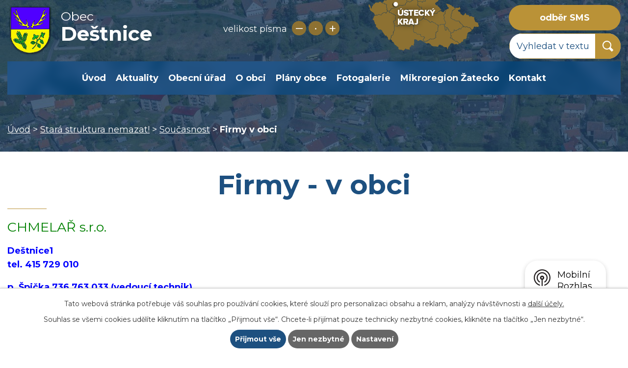

--- FILE ---
content_type: text/html; charset=utf-8
request_url: https://www.destnice.cz/firmy-v-obci
body_size: 6530
content:
<!DOCTYPE html>
<html lang="cs" data-lang-system="cs">
	<head>



		<!--[if IE]><meta http-equiv="X-UA-Compatible" content="IE=EDGE"><![endif]-->
			<meta name="viewport" content="width=device-width, initial-scale=1, user-scalable=yes">
			<meta http-equiv="content-type" content="text/html; charset=utf-8" />
			<meta name="robots" content="index,follow" />
			<meta name="author" content="Antee s.r.o." />
			<meta name="description" content="Obec Deštnice se nachází v okrese Louny v Ústeckém kraji." />
			<meta name="keywords" content="Deštnice,  Louny, Ústecký kraj" />
			<meta name="viewport" content="width=device-width, initial-scale=1, user-scalable=yes" />
<title>Obec Deštnice | Firmy v obci</title>

		<link rel="stylesheet" type="text/css" href="https://cdn.antee.cz/jqueryui/1.8.20/css/smoothness/jquery-ui-1.8.20.custom.css?v=2" integrity="sha384-969tZdZyQm28oZBJc3HnOkX55bRgehf7P93uV7yHLjvpg/EMn7cdRjNDiJ3kYzs4" crossorigin="anonymous" />
		<link rel="stylesheet" type="text/css" href="/style.php?nid=Q1dJ&amp;ver=1768399196" />
		<link rel="stylesheet" type="text/css" href="/css/libs.css?ver=1768399900" />
		<link rel="stylesheet" type="text/css" href="https://cdn.antee.cz/genericons/genericons/genericons.css?v=2" integrity="sha384-DVVni0eBddR2RAn0f3ykZjyh97AUIRF+05QPwYfLtPTLQu3B+ocaZm/JigaX0VKc" crossorigin="anonymous" />

		<script src="/js/jquery/jquery-3.0.0.min.js" ></script>
		<script src="/js/jquery/jquery-migrate-3.1.0.min.js" ></script>
		<script src="/js/jquery/jquery-ui.min.js" ></script>
		<script src="/js/jquery/jquery.ui.touch-punch.min.js" ></script>
		<script src="/js/libs.min.js?ver=1768399900" ></script>
		<script src="/js/ipo.min.js?ver=1768399889" ></script>
			<script src="/js/locales/cs.js?ver=1768399196" ></script>

			<script src='https://www.google.com/recaptcha/api.js?hl=cs&render=explicit' ></script>

		<link href="/aktuality?action=atom" type="application/atom+xml" rel="alternate" title="Aktuality">
		<link href="/uredni-deska-archiv?action=atom" type="application/atom+xml" rel="alternate" title="ÚŘEDNÍ DESKA  - archiv">
		<link href="/uredni-deska?action=atom" type="application/atom+xml" rel="alternate" title="Úřední deska">
		<link href="/rozpocet-a-financni-dokumenty?action=atom" type="application/atom+xml" rel="alternate" title="Rozpočet a finanční dokumenty">
<link rel="preconnect" href="https://fonts.gstatic.com/" crossorigin>
<link href="https://fonts.googleapis.com/css?family=Montserrat:400,700&amp;display=fallback&amp;subset=latin-ext" rel="stylesheet">
<link href="/file.php?nid=597&amp;oid=7527482" rel="icon" type="image/png">
<link rel="shortcut icon" href="/file.php?nid=597&amp;oid=7527482">
<script>
//posun ipocopyright
ipo.api.live('#ipocopyright',function(el){
$(el).insertAfter("#ipocontainer");
});
//backlink
ipo.api.live('.backlink', function(el) {
$(el).addClass("action-button");
});
//posun resizer
ipo.api.live('.font-enlargement',function(el){
$(el).appendTo(".resizer");
});
//posun fulltextu
ipo.api.live('.elasticSearchForm', function(el) {
$(el).appendTo(".header-fulltext");
});
</script>
<link rel="preload" href="/file.php?nid=597&amp;oid=7520350" as="image">
	</head>

	<body id="page16491" class="subpage16491 subpage6808211 subpage7536308"
			
			data-nid="597"
			data-lid="CZ"
			data-oid="16491"
			data-layout-pagewidth="1024"
			
			data-slideshow-timer="3"
			
						
				
				data-layout="responsive" data-viewport_width_responsive="1024"
			>



							<div id="snippet-cookiesConfirmation-euCookiesSnp">			<div id="cookieChoiceInfo" class="cookie-choices-info template_1">
					<p>Tato webová stránka potřebuje váš souhlas pro používání cookies, které slouží pro personalizaci obsahu a reklam, analýzy návštěvnosti a 
						<a class="cookie-button more" href="https://navody.antee.cz/cookies" target="_blank">další účely.</a>
					</p>
					<p>
						Souhlas se všemi cookies udělíte kliknutím na tlačítko „Přijmout vše“. Chcete-li přijímat pouze technicky nezbytné cookies, klikněte na tlačítko „Jen nezbytné“.
					</p>
				<div class="buttons">
					<a class="cookie-button action-button ajax" id="cookieChoiceButton" rel=”nofollow” href="/firmy-v-obci?do=cookiesConfirmation-acceptAll">Přijmout vše</a>
					<a class="cookie-button cookie-button--settings action-button ajax" rel=”nofollow” href="/firmy-v-obci?do=cookiesConfirmation-onlyNecessary">Jen nezbytné</a>
					<a class="cookie-button cookie-button--settings action-button ajax" rel=”nofollow” href="/firmy-v-obci?do=cookiesConfirmation-openSettings">Nastavení</a>
				</div>
			</div>
</div>				<div id="ipocontainer">

			<div class="menu-toggler">

				<span>Menu</span>
				<span class="genericon genericon-menu"></span>
			</div>

			<span id="back-to-top">

				<i class="fa fa-angle-up"></i>
			</span>

			<div id="ipoheader">

				<div class="hlavicka">
	<div class="row hlavicka-inner">
		<a href="/" class="header-logo">
			<img src="/file.php?nid=597&amp;oid=7520350" alt="Deštnice">
			<span class="top">Obec<br><strong>Deštnice</strong></span>
		</a>
		<div class="header-inner__item external-links">
			<div class="resizer">
			</div>
			<a href="https://cutt.ly/FtKhZRk" class="mapa-hlava" target="_blank" rel="noopener noreferrer">
				<img src="/file.php?nid=597&amp;oid=7520346" alt="mapa cr">
			</a>
			<a class="action-button odber-hlava" href="/registrace-sms">odběr SMS</a>
			<div class="header-fulltext">
			</div>
		</div>
	</div>
</div><div class="font-enlargement">
	<h4 class="newsheader">
		Změna velikosti písma
	</h4>
	<div class="newsbody">
		<a class="font-smaller" id="font-resizer-smaller">Menší<span class="font-icon"></span></a>
		<a class="font-default" id="font-resizer-default">Standardní</a>
		<a class="font-bigger" id="font-resizer-bigger">Větší<span class="font-icon"></span></a>
	</div>
</div>
<script >

	$(document).ready(function() {
		app.index.changeFontSize(
				'ipopage',
				document.getElementById('font-resizer-smaller'),
				document.getElementById('font-resizer-default'),
				document.getElementById('font-resizer-bigger')
		);
	});
</script>
<div class="elasticSearchForm elasticSearch-container" id="elasticSearch-form-8128216" >
	<h4 class="newsheader">Fulltextové vyhledávání</h4>
	<div class="newsbody">
<form action="/firmy-v-obci?do=headerSection-elasticSearchForm-8128216-form-submit" method="post" id="frm-headerSection-elasticSearchForm-8128216-form">
<label hidden="" for="frmform-q">Fulltextové vyhledávání</label><input type="text" placeholder="Vyhledat v textu" autocomplete="off" name="q" id="frmform-q" value=""> 			<input type="submit" value="Hledat" class="action-button">
			<div class="elasticSearch-autocomplete"></div>
</form>
	</div>
</div>

<script >

	app.index.requireElasticSearchAutocomplete('frmform-q', "\/fulltextove-vyhledavani?do=autocomplete");
</script>
			</div>

			<div id="ipotopmenuwrapper">

				<div id="ipotopmenu">
<h4 class="hiddenMenu">Horní menu</h4>
<ul class="topmenulevel1"><li class="topmenuitem1 noborder" id="ipomenu7493393"><a href="/">Úvod</a></li><li class="topmenuitem1" id="ipomenu16180"><a href="/aktuality">Aktuality</a></li><li class="topmenuitem1" id="ipomenu14599"><a href="/obecni-urad">Obecní úřad</a><ul class="topmenulevel2"><li class="topmenuitem2" id="ipomenu7493398"><a href="/zakladni-informace">Základní informace</a></li><li class="topmenuitem2" id="ipomenu7493399"><a href="/popis-uradu">Popis úřadu</a></li><li class="topmenuitem2" id="ipomenu8090252"><a href="/povinne-zverejnovane-informace">Povinně zveřejňované informace</a></li><li class="topmenuitem2" id="ipomenu7493414"><a href="/poskytovani-informaci-prijem-podani">Poskytování informací, příjem podání</a></li><li class="topmenuitem2" id="ipomenu7493603"><a href="/vyhlasky-zakony-a-usneseni-zastupitelstva">Vyhlášky, zákony a usnesení zastupitelstva</a></li><li class="topmenuitem2" id="ipomenu7493416"><a href="/rozpocet-a-financni-dokumenty">Rozpočet a finanční dokumenty</a></li><li class="topmenuitem2" id="ipomenu14605"><a href="/elektronicka-podatelna">Elektronická podatelna</a></li><li class="topmenuitem2" id="ipomenu7493617"><a href="https://cro.justice.cz/" target="_blank">Registr oznámení</a></li><li class="topmenuitem2" id="ipomenu3507572"><a href="/uredni-deska">Úřední deska</a></li><li class="topmenuitem2" id="ipomenu3508304"><a href="/verejne-zakazky">Veřejné zakázky</a></li></ul></li><li class="topmenuitem1" id="ipomenu7536325"><a href="/o-obci">O obci</a><ul class="topmenulevel2"><li class="topmenuitem2" id="ipomenu7493663"><a href="/historie">Historie</a></li><li class="topmenuitem2" id="ipomenu7493645"><a href="/obyvatele-a-cestni-obcane">Obyvatelé a čestní občané</a></li><li class="topmenuitem2" id="ipomenu7558239"><a href="/kontakty-ordinacni-a-uredni-hodiny-vybranych-lekaruveterinaru-a-uradu">Firmy a služby v obci a v okolních obcích</a></li><li class="topmenuitem2" id="ipomenu7493648"><a href="/firmy-a-sluzby">Kontakty, ordinační a úřední hodiny vybraných lékařů,veterinářů a úřadů</a></li><li class="topmenuitem2" id="ipomenu2986833"><a href="/navstevni-a-provozni-rad-detskeho-hriste">Návštěvní a provozní řád dětského hřiště</a></li><li class="topmenuitem2" id="ipomenu9643570"><a href="/virtualni-prohlidka">Virtuální prohlídka</a></li><li class="topmenuitem2" id="ipomenu8145697"><a href="/mobilni-rozhlas">Mobilní Rozhlas</a></li></ul></li><li class="topmenuitem1" id="ipomenu7493660"><a href="/plany-obce">Plány obce</a><ul class="topmenulevel2"><li class="topmenuitem2" id="ipomenu3710408"><a href="/uzemni-plan">Územní plán</a></li><li class="topmenuitem2" id="ipomenu3508243"><a href="/krizove-rizeni">Krizové řízení</a></li><li class="topmenuitem2" id="ipomenu10171832"><a href="/rozvojovy-strategicky-dokument-obce-destnice-na-obdobi-let-2023-2033">Rozvojový strategický dokument obce Deštnice na období let 2023 – 2033</a></li></ul></li><li class="topmenuitem1" id="ipomenu3507623"><a href="/fotogalerie">Fotogalerie</a></li><li class="topmenuitem1" id="ipomenu3508191"><a href="http://www.mikroregion-zatecko.cz/" target="_blank">Mikroregion Žatecko</a></li><li class="topmenuitem1" id="ipomenu7493770"><a href="/kontakt">Kontakt</a></li></ul>
					<div class="cleartop"></div>
				</div>
			</div>
			<div id="ipomain">
				
				<div id="ipomainframe">
					<div id="ipopage">
<div id="iponavigation">
	<h5 class="hiddenMenu">Drobečková navigace</h5>
	<p>
			<a href="/">Úvod</a> <span class="separator">&gt;</span>
			<a href="/stara-struktura-nemazat">Stará struktura nemazat!</a> <span class="separator">&gt;</span>
			<a href="/soucasnost">Současnost</a> <span class="separator">&gt;</span>
			<span class="currentPage">Firmy v obci</span>
	</p>

</div>
						<div class="ipopagetext">
							<div class="text view-default content">
								

<div id="snippet--flash"></div>
								
																	<div class="paragraph">
<h1 style="text-align: center;"><span class="huge-text"><strong>Firmy - v obci</strong></span></h1>
<h2><span style="color: #008000;">CHMELAŘ s.r.o.</span></h2>
<p><span style="color: #0000ff;"><strong>Deštnice1</strong></span><br><span style="color: #0000ff;"><strong>tel. 415 729 010</strong></span></p>
<p><span style="color: #0000ff;"><strong>p. Špička 736 763 033 (vedoucí technik)</strong></span></p>
<p> </p>
<h2><span style="color: #008000;">PĚSTITELSKÁ PÁLENICE -Palírna alkoholu - p.Andrea Fencková</span></h2>
<p><span style="color: #0000ff;"><strong>Deštnice 1</strong></span><br><span style="color: #0000ff;"><strong>tel. 415 638 062  nebo  415 729 010 kancelář spol.Chmelař</strong></span></p>
<p><span style="color: #0000ff;"><strong>p.Fencková Andrea  601 578 809 nebo 733 655 347</strong></span></p>
<p> </p>
<h2><span style="color: #008000;">SMÍŠENÉ ZBOŽÍ - prodejna COOP Jednota Rakovník</span></h2>
<h2> <span style="color: #0000ff;" class="small-text"><strong>Deštnice 50</strong></span></h2>
<p><span style="color: #0000ff;" class="small-text"><strong><span class="bigger-text">p.Kašíková Růžena <span>415 214 515</span></span><span class="bigger-text">  (vedoucí prodejny)</span></strong></span></p>
<p> </p>
<h2><span style="color: #008000;">DEŠTNICKÁ HOSPŮDKA</span></h2>
<p><span class="normal-text"><span style="color: #0000ff;"><strong>f.Lingnateam, s.r.o., </strong></span><span style="color: #0000ff;"><strong>Janov 3</strong></span></span></p>
<p> </p>
<h2><span style="color: #008000;">f<span class="bigger-text">.MIKODE - prodej ochranných pomůcek</span></span></h2>
<p><span class="normal-text"><span style="color: #0000ff;"><strong>Deštnice 61, </strong></span><span style="color: #0000ff;"><strong>Kočí Josef, </strong></span><span style="color: #0000ff;"><strong>415 729 014 nebo 602 861 797</strong></span></span></p>
<p> </p>
<h2><span style="color: #008000;">STRUKTOR s.r.o. - prodej stavebního materiálu</span></h2>
<p><span style="color: #0000ff;"><strong>Deštnice 4, </strong></span><span style="color: #0000ff;"><strong>721 246 630</strong></span><br><strong><a href="mailto:info@structor.cz">E - mail: info@structor.cz</a></strong></p>
<p> </p>
<h2><span style="color: #008000;">AUTOKLEMPÍŘSKÁ DÍLNA - Bartoš Marian</span></h2>
<p><span style="color: #0000ff;"><strong>Deštnice 83, </strong></span><span style="color: #0000ff;"><strong>728 050802</strong></span></p>
<p> </p>
<h2><span style="color: #008000;">Zednické práce - Vestfal Jozef</span></h2>
<p><span style="color: #0000ff;"><strong>Deštnice 31, </strong></span><span style="color: #0000ff;"><strong>728 843 516</strong></span></p>
<p> </p>
<p><span style="color: #008000;" class="bigger-text"><strong>ZEDNICTVÍ - Postředník Michal</strong></span></p>
<p><span style="color: #0000ff;"><strong>Deštnice 109, </strong></span><span style="color: #0000ff;"><strong>702 062 425</strong></span></p>
<p> </p>
<p><span style="color: #008000;" class="bigger-text"><strong>HAPPY PARTNERS s.r.o.</strong></span></p>
<p><strong><span style="color: #0000ff;">zemní práce</span></strong></p>
<p><strong><span style="color: #0000ff;">Marta Winklerová, </span></strong><strong><span style="color: #0000ff;">Deštnice 90, </span></strong><strong><span style="color: #0000ff;">Tel.: 736 181 853</span></strong></p>
<p><strong><span style="color: #0000ff;">E-mail: <a style="color: #0000ff;" href="mailto:happypartners@seznam.cz">happypartners@seznam.cz</a></span></strong></p></div>
															</div>
						</div>
					</div>


					

					

					<div class="hrclear"></div>
					<div id="ipocopyright">
<div class="copyright">
	<div class="row paticka">
	<div class="col-1-3 kontakt">
		<h3>Kontakt</h3>
		<p>Deštnice 112<br> 438 01, p. Žatec</p>
		<p><strong>Telefon: </strong><a href="tel:+420415729019">+420 415 729 019</a><br><strong>E-mail: </strong><a href="mailto:obecdestnice@tiscali.cz">obecdestnice@tiscali.cz</a></p>
	</div>
	<div class="col-1-3 hodiny">
		<h3>Úřední hodiny</h3>
		<p><strong>Pondělí a středa: </strong><br>7:30 - 12:00 / 12:30 - 17:00</p>
		<p><strong>Číslo účtu: </strong>9523481/0100<br><strong>ID datové schránky: </strong>k8sbvhg</p>

	</div>
	<div class="col-1-3 kde">
		<h3>Kde nás najdete</h3>
		<a class="mapa-pata" href="https://g.page/obec-destnice?share" target="_blank" rel="noopener noreferrer">zobrazit<br> obec na mapě</a>
	</div>
	<div class="col-1 footer-antee">
		© 2026 Deštnice, <a href="mailto:obecdestnice@tiscali.cz">Kontaktovat webmastera</a>, <span id="links"><a href="/prohlaseni-o-pristupnosti">Prohlášení o přístupnosti</a>, <a href="/mapa-stranek">Mapa stránek</a></span><br>ANTEE s.r.o. - <a href="https://www.antee.cz" rel="nofollow">Tvorba webových stránek</a>, Redakční systém IPO
	</div>
</div>

</div>
					</div>
					<div id="ipostatistics">
<script >
	var _paq = _paq || [];
	_paq.push(['disableCookies']);
	_paq.push(['trackPageView']);
	_paq.push(['enableLinkTracking']);
	(function() {
		var u="https://matomo.antee.cz/";
		_paq.push(['setTrackerUrl', u+'piwik.php']);
		_paq.push(['setSiteId', 2894]);
		var d=document, g=d.createElement('script'), s=d.getElementsByTagName('script')[0];
		g.defer=true; g.async=true; g.src=u+'piwik.js'; s.parentNode.insertBefore(g,s);
	})();
</script>
<script >
	$(document).ready(function() {
		$('a[href^="mailto"]').on("click", function(){
			_paq.push(['setCustomVariable', 1, 'Click mailto','Email='+this.href.replace(/^mailto:/i,'') + ' /Page = ' +  location.href,'page']);
			_paq.push(['trackGoal', null]);
			_paq.push(['trackPageView']);
		});

		$('a[href^="tel"]').on("click", function(){
			_paq.push(['setCustomVariable', 1, 'Click telefon','Telefon='+this.href.replace(/^tel:/i,'') + ' /Page = ' +  location.href,'page']);
			_paq.push(['trackPageView']);
		});
	});
</script>
					</div>

					<div id="ipofooter">
						<div class="rozhlas-banner-container"><a class="rozhlas-banner__icon animated pulse" title="Zobrazit mobilní rozhlas" href="#"> <img src="/img/mobilni-rozhlas/banner_icon.png" alt="logo"> <span class="rozhlas-title">Mobilní <br>Rozhlas</span> <span class="rozhlas-subtitle">Novinky z úřadu přímo do vašeho telefonu</span> </a>
	<div class="rozhlas-banner">
		<div class="rozhlas-banner__close"><a title="zavřít"><img src="/img/mobilni-rozhlas/banner_close-icon.svg" alt="zavřít"></a></div>
		<div class="rozhlas-banner__logo"><a title="Mobilní rozhlas" href="https://www.mobilnirozhlas.cz/" target="_blank" rel="noopener noreferrer"> <img src="/img/mobilni-rozhlas/banner_mr_logo-dark.svg" alt="mobilní rozhlas"> </a></div>
		<div class="rozhlas-banner__text"><span>Důležité informace ze samosprávy <br>přímo do telefonu</span></div>
		<div class="rozhlas-banner__image"><img src="/img/mobilni-rozhlas/banner_foto.png" alt="foto aplikace"></div>
		<div class="rozhlas-banner__cta"><a class="rozhlas-banner-btn rozhlas-banner-btn--telefon" title="Odebírat" href="https://destnice.mobilnirozhlas.cz/" target="_blank" rel="noopener noreferrer"> Odebírat zprávy do telefonu </a> <a class="rozhlas-banner-btn rozhlas-banner-btn--nastenka" title="Nástěnka" href="https://destnice.mobilnirozhlas.cz/" target="_blank" rel="noopener noreferrer"> Zobrazit nástěnku </a> <a class="rozhlas-banner-btn rozhlas-banner-btn--app" title="Aplikace" href="/mobilni-rozhlas"> Stáhnout mobilní aplikaci </a></div>
	</div>
</div>
<script>// <![CDATA[
	ipo.api.live('.rozhlas-banner-container', function(el) {
		$('.rozhlas-banner__icon').click(function(e) {
			$(el).toggleClass('open')
			if ($(el).hasClass('open')) {
				$('.rozhlas-banner').css('display', 'block')
			} else {
				$(el).removeClass('open')
				$('.rozhlas-banner').css('display', 'none')
			}
			e.preventDefault()
		})
		$('.rozhlas-banner__close a').click(function(e) {
			$(el).removeClass('open')
			$(el).find('.rozhlas-banner').css('display', 'none')
		})
	})
	// ]]></script>
					</div>
				</div>
			</div>
		</div>
	</body>
</html>
